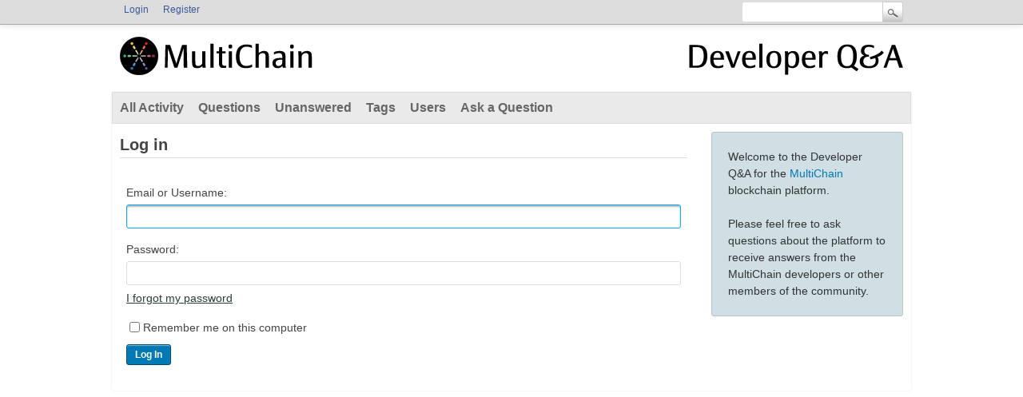

--- FILE ---
content_type: text/html; charset=utf-8
request_url: https://www.multichain.com/qa/login?to=11297%2Fpossible-applications-between-members-multichain-network
body_size: 2179
content:
<!DOCTYPE html>
<html>
	<!-- Powered by Question2Answer - http://www.question2answer.org/ -->
	<head>
		<meta charset="utf-8">
		<title>Log in - MultiChain Developer Q&amp;A</title>
		<link rel="stylesheet" href="./qa-theme/MultiChain/qa-styles.css?1.7.1">
		<link rel="search" type="application/opensearchdescription+xml" title="MultiChain Developer Q&amp;A" href="./opensearch.xml">
		<script>
		var qa_root = '.\/';
		var qa_request = 'login';
		var qa_oldonload = window.onload;
		window.onload = function() {
			if (typeof qa_oldonload == 'function')
				qa_oldonload();
			
			var elem = document.getElementById('emailhandle');
			if (elem) {
				elem.select();
				elem.focus();
			}
		};
		</script>
		<script src="./qa-content/jquery-1.11.3.min.js"></script>
		<script src="./qa-content/qa-page.js?1.7.1"></script>
	</head>
	<body
		class="qa-template-login qa-body-js-off"
		>
		<script>
			var b=document.getElementsByTagName('body')[0];
			b.className=b.className.replace('qa-body-js-off', 'qa-body-js-on');
		</script>
		<div class="qam-login-bar"><div class="qam-login-group">
				<div class="qa-nav-user">
					<ul class="qa-nav-user-list">
						<li class="qa-nav-user-item qa-nav-user-login">
							<a href="./login?to=11297%2Fpossible-applications-between-members-multichain-network" class="qa-nav-user-link qa-nav-user-selected">Login</a>
						</li>
						<li class="qa-nav-user-item qa-nav-user-register">
							<a href="./register?to=11297%2Fpossible-applications-between-members-multichain-network" class="qa-nav-user-link">Register</a>
						</li>
					</ul>
					<div class="qa-nav-user-clear">
					</div>
				</div>
				<div class="qa-search">
					<form method="get" action="./search">
						
						<input type="text" name="q" value="" class="qa-search-field">
						<input type="submit" value="Search" class="qa-search-button">
					</form>
				</div>
		</div></div>
		<div class="qa-body-wrapper">
			
			<div class="qa-header">
				<div class="qa-logo" style="width:100%;">
					<a href="/" class="qa-logo-link" title="Back to MultiChain"><img src="/img/multichain-temp-logo-248x48.png" width="248" height="48" border="0" alt="MultiChain"></a>
					<a href="./" title="MultiChain Developer Q&amp;A" style="float:right;"><img src="/img/multichain-qa-text-268x48.png" width="268" height="48" border="0" alt="Developer Q&amp;A"></a>
				</div>
				<div class="qa-header-clear">
				</div>
			</div> <!-- END qa-header -->
			
			<div class="qa-main-wrapper">
				
				<div class="qa-nav-main">
					<ul class="qa-nav-main-list">
						<li class="qa-nav-main-item qa-nav-main-activity">
							<a href="./activity" class="qa-nav-main-link">All Activity</a>
						</li>
						<li class="qa-nav-main-item qa-nav-main-questions">
							<a href="./questions" class="qa-nav-main-link">Questions</a>
						</li>
						<li class="qa-nav-main-item qa-nav-main-unanswered">
							<a href="./unanswered" class="qa-nav-main-link">Unanswered</a>
						</li>
						<li class="qa-nav-main-item qa-nav-main-tag">
							<a href="./tags" class="qa-nav-main-link">Tags</a>
						</li>
						<li class="qa-nav-main-item qa-nav-main-user">
							<a href="./users" class="qa-nav-main-link">Users</a>
						</li>
						<li class="qa-nav-main-item qa-nav-main-ask">
							<a href="./ask" class="qa-nav-main-link">Ask a Question</a>
						</li>
					</ul>
					<div class="qa-nav-main-clear">
					</div>
				</div>
				<div class="qa-sidepanel">
					<div class="qa-sidebar">
						Welcome to the Developer Q&amp;A for the <a href="http://www.multichain.com/">MultiChain</a> blockchain platform.
<br/><br/>
Please feel free to ask questions about the platform to receive answers from the MultiChain developers or other members of the community.
					</div>
					
				</div>
				
				<div class="qa-main">
					<h1>
						
						Log in
						
					</h1>
					<div class="qa-part-form">
						<form method="post" action="./login?to=11297%2Fpossible-applications-between-members-multichain-network">
							<table class="qa-form-tall-table">
								<tr>
									<td class="qa-form-tall-label">
										Email or Username:
									</td>
								</tr>
								<tr>
									<td class="qa-form-tall-data">
										<input name="emailhandle" id="emailhandle" dir="auto" type="text" value="" class="qa-form-tall-text">
									</td>
								</tr>
								<tr>
									<td class="qa-form-tall-label">
										Password:
									</td>
								</tr>
								<tr>
									<td class="qa-form-tall-data">
										<input name="password" id="password" dir="auto" type="password" value="" class="qa-form-tall-text">
										<div class="qa-form-tall-note"><a href="./forgot">I forgot my password</a></div>
									</td>
								</tr>
								<tr>
									<td class="qa-form-tall-label">
										<label>
											<input name="remember" type="checkbox" value="1" class="qa-form-tall-checkbox">
											Remember me on this computer
										</label>
									</td>
								</tr>
								<tr>
									<td colspan="1" class="qa-form-tall-buttons">
										<input value="Log In" title="" type="submit" class="qa-form-tall-button qa-form-tall-button-login">
									</td>
								</tr>
							</table>
							<input type="hidden" name="dologin" value="1">
							<input type="hidden" name="code" value="0-1768889316-009bd5e118c33dbda0a5a01b5b11301a6c0b13b9">
						</form>
					</div>
				</div> <!-- END qa-main -->
				
			</div> <!-- END main-wrapper -->
		</div> <!-- END body-wrapper -->
		<div class="qa-footer-bottom-group">
			<div class="qa-footer">
				<div class="qa-nav-footer">
					<ul class="qa-nav-footer-list">
					</ul>
					<div class="qa-nav-footer-clear">
					</div>
				</div>
				<div class="qa-footer-clear">
				</div>
			</div> <!-- END qa-footer -->
			
		</div> <!-- END footer-bottom-group -->
		
		
		<script>
			q2aFormCase = '\
				body.qa-template-register form,\
				body.qa-template-ask form,\
				body.qa-template-feedback form\
			';
			
			jQuery(document).on('submit', q2aFormCase, function(){
				if(jQuery('input.fGAWas6').prop('checked') != true){
					return false;
				} else  {
					return true;
				}
			});
		</script>
		
		<script>
  (function(i,s,o,g,r,a,m){i['GoogleAnalyticsObject']=r;i[r]=i[r]||function(){
  (i[r].q=i[r].q||[]).push(arguments)},i[r].l=1*new Date();a=s.createElement(o),
  m=s.getElementsByTagName(o)[0];a.async=1;a.src=g;m.parentNode.insertBefore(a,m)
  })(window,document,'script','//www.google-analytics.com/analytics.js','ga');

  if (!document.body.className.match('qa-template-not-found') ) {
    ga('create', 'UA-1165533-16', 'auto');
    ga('send', 'pageview');
  }

</script>
		<div style="position:absolute; left:-9999px; top:-9999px;">
			<span id="qa-waiting-template" class="qa-waiting">...</span>
		</div>
	</body>
	<!-- Powered by Question2Answer - http://www.question2answer.org/ -->
</html>
